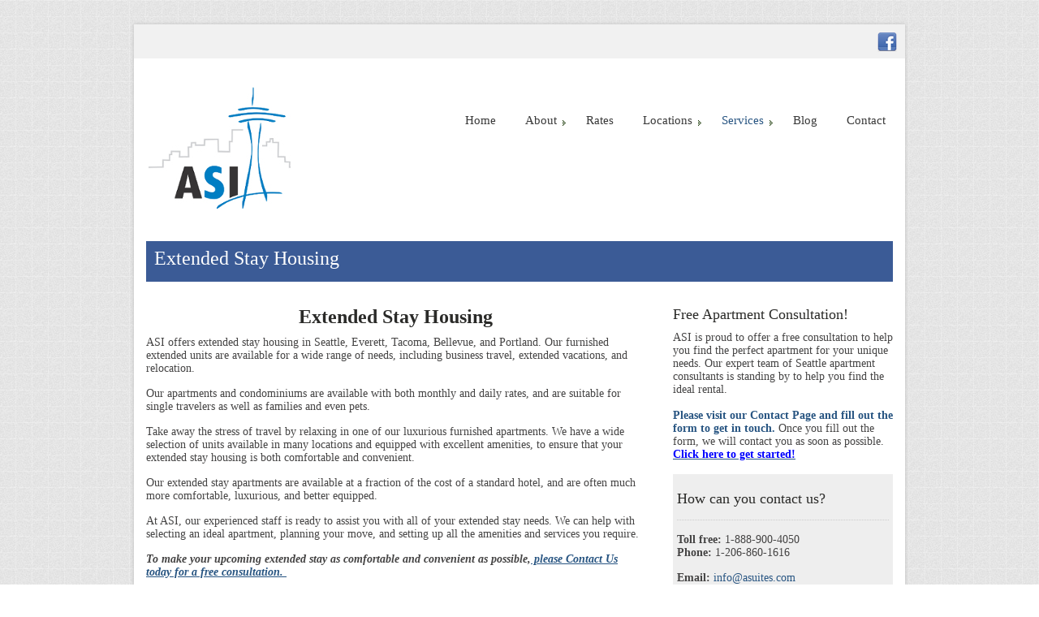

--- FILE ---
content_type: text/html; charset=UTF-8
request_url: http://asuites.com/extended-stay-housing/
body_size: 7509
content:
<!DOCTYPE html PUBLIC "-//W3C//DTD XHTML 1.0 Transitional//EN" "http://www.w3.org/TR/xhtml1/DTD/xhtml1-transitional.dtd">
<html xmlns="http://www.w3.org/1999/xhtml">
    <head>
        <meta charset="UTF-8" />
        
                <link rel="profile" href="http://gmpg.org/xfn/11" />
        <link rel="pingback" href="http://asuites.com/xmlrpc.php" />
        <link rel="stylesheet" type="text/css" media="all" href="http://asuites.com/wp-content/themes/andrinatheme/style.css" />       
        
		<!-- All in One SEO 4.9.3 - aioseo.com -->
		<title>Extended Stay Housing | Alternative Suites Int</title>
	<meta name="robots" content="max-image-preview:large" />
	<link rel="canonical" href="http://asuites.com/extended-stay-housing/" />
	<meta name="generator" content="All in One SEO (AIOSEO) 4.9.3" />
		<script type="application/ld+json" class="aioseo-schema">
			{"@context":"https:\/\/schema.org","@graph":[{"@type":"BreadcrumbList","@id":"http:\/\/asuites.com\/extended-stay-housing\/#breadcrumblist","itemListElement":[{"@type":"ListItem","@id":"http:\/\/asuites.com#listItem","position":1,"name":"Home","item":"http:\/\/asuites.com","nextItem":{"@type":"ListItem","@id":"http:\/\/asuites.com\/extended-stay-housing\/#listItem","name":"Extended Stay Housing"}},{"@type":"ListItem","@id":"http:\/\/asuites.com\/extended-stay-housing\/#listItem","position":2,"name":"Extended Stay Housing","previousItem":{"@type":"ListItem","@id":"http:\/\/asuites.com#listItem","name":"Home"}}]},{"@type":"Organization","@id":"http:\/\/asuites.com\/#organization","name":"Alternative Suites Int","description":"Reliable source for temporary housing","url":"http:\/\/asuites.com\/"},{"@type":"WebPage","@id":"http:\/\/asuites.com\/extended-stay-housing\/#webpage","url":"http:\/\/asuites.com\/extended-stay-housing\/","name":"Extended Stay Housing | Alternative Suites Int","inLanguage":"en-US","isPartOf":{"@id":"http:\/\/asuites.com\/#website"},"breadcrumb":{"@id":"http:\/\/asuites.com\/extended-stay-housing\/#breadcrumblist"},"datePublished":"2013-08-22T21:12:22-07:00","dateModified":"2013-08-22T21:40:30-07:00"},{"@type":"WebSite","@id":"http:\/\/asuites.com\/#website","url":"http:\/\/asuites.com\/","name":"Alternative Suites Int","description":"Reliable source for temporary housing","inLanguage":"en-US","publisher":{"@id":"http:\/\/asuites.com\/#organization"}}]}
		</script>
		<!-- All in One SEO -->

<link rel='dns-prefetch' href='//widgetlogic.org' />
<link rel='dns-prefetch' href='//s.w.org' />
<link rel="alternate" type="application/rss+xml" title="Alternative Suites Int &raquo; Feed" href="http://asuites.com/feed/" />
<link rel="alternate" type="application/rss+xml" title="Alternative Suites Int &raquo; Comments Feed" href="http://asuites.com/comments/feed/" />
<link rel="alternate" type="application/rss+xml" title="Alternative Suites Int &raquo; Extended Stay Housing Comments Feed" href="http://asuites.com/extended-stay-housing/feed/" />
		<script type="text/javascript">
			window._wpemojiSettings = {"baseUrl":"https:\/\/s.w.org\/images\/core\/emoji\/13.1.0\/72x72\/","ext":".png","svgUrl":"https:\/\/s.w.org\/images\/core\/emoji\/13.1.0\/svg\/","svgExt":".svg","source":{"concatemoji":"http:\/\/asuites.com\/wp-includes\/js\/wp-emoji-release.min.js?ver=5.8.12"}};
			!function(e,a,t){var n,r,o,i=a.createElement("canvas"),p=i.getContext&&i.getContext("2d");function s(e,t){var a=String.fromCharCode;p.clearRect(0,0,i.width,i.height),p.fillText(a.apply(this,e),0,0);e=i.toDataURL();return p.clearRect(0,0,i.width,i.height),p.fillText(a.apply(this,t),0,0),e===i.toDataURL()}function c(e){var t=a.createElement("script");t.src=e,t.defer=t.type="text/javascript",a.getElementsByTagName("head")[0].appendChild(t)}for(o=Array("flag","emoji"),t.supports={everything:!0,everythingExceptFlag:!0},r=0;r<o.length;r++)t.supports[o[r]]=function(e){if(!p||!p.fillText)return!1;switch(p.textBaseline="top",p.font="600 32px Arial",e){case"flag":return s([127987,65039,8205,9895,65039],[127987,65039,8203,9895,65039])?!1:!s([55356,56826,55356,56819],[55356,56826,8203,55356,56819])&&!s([55356,57332,56128,56423,56128,56418,56128,56421,56128,56430,56128,56423,56128,56447],[55356,57332,8203,56128,56423,8203,56128,56418,8203,56128,56421,8203,56128,56430,8203,56128,56423,8203,56128,56447]);case"emoji":return!s([10084,65039,8205,55357,56613],[10084,65039,8203,55357,56613])}return!1}(o[r]),t.supports.everything=t.supports.everything&&t.supports[o[r]],"flag"!==o[r]&&(t.supports.everythingExceptFlag=t.supports.everythingExceptFlag&&t.supports[o[r]]);t.supports.everythingExceptFlag=t.supports.everythingExceptFlag&&!t.supports.flag,t.DOMReady=!1,t.readyCallback=function(){t.DOMReady=!0},t.supports.everything||(n=function(){t.readyCallback()},a.addEventListener?(a.addEventListener("DOMContentLoaded",n,!1),e.addEventListener("load",n,!1)):(e.attachEvent("onload",n),a.attachEvent("onreadystatechange",function(){"complete"===a.readyState&&t.readyCallback()})),(n=t.source||{}).concatemoji?c(n.concatemoji):n.wpemoji&&n.twemoji&&(c(n.twemoji),c(n.wpemoji)))}(window,document,window._wpemojiSettings);
		</script>
		<style type="text/css">
img.wp-smiley,
img.emoji {
	display: inline !important;
	border: none !important;
	box-shadow: none !important;
	height: 1em !important;
	width: 1em !important;
	margin: 0 .07em !important;
	vertical-align: -0.1em !important;
	background: none !important;
	padding: 0 !important;
}
</style>
	<link rel='stylesheet' id='coloroptions-css'  href='http://asuites.com/wp-content/themes/andrinatheme/color/blue.css?ver=5.8.12' type='text/css' media='all' />
<link rel='stylesheet' id='wp-block-library-css'  href='http://asuites.com/wp-includes/css/dist/block-library/style.min.css?ver=5.8.12' type='text/css' media='all' />
<link rel='stylesheet' id='aioseo/css/src/vue/standalone/blocks/table-of-contents/global.scss-css'  href='http://asuites.com/wp-content/plugins/all-in-one-seo-pack/dist/Lite/assets/css/table-of-contents/global.e90f6d47.css?ver=4.9.3' type='text/css' media='all' />
<link rel='stylesheet' id='block-widget-css'  href='http://asuites.com/wp-content/plugins/widget-logic/block_widget/css/widget.css?ver=1768228230' type='text/css' media='all' />
<link rel='stylesheet' id='contact-form-7-css'  href='http://asuites.com/wp-content/plugins/contact-form-7/includes/css/styles.css?ver=5.5.6.1' type='text/css' media='all' />
<script type='text/javascript' src='http://asuites.com/wp-includes/js/jquery/jquery.min.js?ver=3.6.0' id='jquery-core-js'></script>
<script type='text/javascript' src='http://asuites.com/wp-includes/js/jquery/jquery-migrate.min.js?ver=3.3.2' id='jquery-migrate-js'></script>
<script type='text/javascript' src='http://asuites.com/wp-content/themes/andrinatheme/js/ddsmoothmenu.js?ver=5.8.12' id='inkthemes-ddsmoothmenu-js'></script>
<script type='text/javascript' src='http://asuites.com/wp-content/themes/andrinatheme/js/slides.min.jquery.js?ver=5.8.12' id='inkthemes-slides-js'></script>
<script type='text/javascript' src='http://asuites.com/wp-content/themes/andrinatheme/js/cufon-yui.js?ver=5.8.12' id='inkthemes-cunfon-yui-js'></script>
<script type='text/javascript' src='http://asuites.com/wp-content/themes/andrinatheme/js/zoombox.js?ver=5.8.12' id='inkthemes-zoombox-js'></script>
<script type='text/javascript' src='http://asuites.com/wp-content/themes/andrinatheme/js/jquery.validate.min.js?ver=5.8.12' id='inkthemes-validate-js'></script>
<script type='text/javascript' src='http://asuites.com/wp-content/themes/andrinatheme/js/custom.js?ver=5.8.12' id='inkthemes-custom-js'></script>
<script type='text/javascript' src='http://asuites.com/wp-content/plugins/google-analyticator/external-tracking.min.js?ver=6.5.7' id='ga-external-tracking-js'></script>
<link rel="https://api.w.org/" href="http://asuites.com/wp-json/" /><link rel="alternate" type="application/json" href="http://asuites.com/wp-json/wp/v2/pages/765" /><link rel="EditURI" type="application/rsd+xml" title="RSD" href="http://asuites.com/xmlrpc.php?rsd" />
<link rel="wlwmanifest" type="application/wlwmanifest+xml" href="http://asuites.com/wp-includes/wlwmanifest.xml" /> 
<meta name="generator" content="WordPress 5.8.12" />
<link rel='shortlink' href='http://asuites.com/?p=765' />
<link rel="alternate" type="application/json+oembed" href="http://asuites.com/wp-json/oembed/1.0/embed?url=http%3A%2F%2Fasuites.com%2Fextended-stay-housing%2F" />
<link rel="alternate" type="text/xml+oembed" href="http://asuites.com/wp-json/oembed/1.0/embed?url=http%3A%2F%2Fasuites.com%2Fextended-stay-housing%2F&#038;format=xml" />
        <link rel="shortcut icon" href="/home/asuite7/public_html/wp-content/themes/andrinatheme/images/favicon.ico" />
        <!-- Google Analytics Tracking by Google Analyticator 6.5.7 -->
<script type="text/javascript">
    var analyticsFileTypes = [];
    var analyticsSnippet = 'disabled';
    var analyticsEventTracking = 'enabled';
</script>
<script type="text/javascript">
	(function(i,s,o,g,r,a,m){i['GoogleAnalyticsObject']=r;i[r]=i[r]||function(){
	(i[r].q=i[r].q||[]).push(arguments)},i[r].l=1*new Date();a=s.createElement(o),
	m=s.getElementsByTagName(o)[0];a.async=1;a.src=g;m.parentNode.insertBefore(a,m)
	})(window,document,'script','//www.google-analytics.com/analytics.js','ga');
	ga('create', 'UA-34957337-1', 'auto');
 
	ga('send', 'pageview');
</script>
        <!--[if gte IE 9]>
        <script type="text/javascript">
        Cufon.set('engine', 'canvas');
        </script>
        <![endif]-->
    </head>
    <body class="page-template-default page page-id-765" style=" background: fixed url(http://asuites.com/wp-content/themes/andrinatheme/images/bg.jpg); " >
        <div class="main-container">
            <div class="container_24">
                <div class="grid_24">                    
                    <div class="clear"></div>
                    <div class="main-content">
                        <div class="social-links">
                        <ul class="social_logos">
                                                            <li class="sl-1"><a href="https://www.facebook.com/Alternative-Suites-International-1138554596189187/"><span></span></a></li>
                             
                                        
                             
                             
                             
                        </ul>
                    </div>
                        <div class="header">
                            <div class="grid_8 alpha">
                                <div class="logo"> <a href="http://asuites.com"><img src="http://asuites.com/wp-content/uploads/2014/03/ASIbluelogoLGcropNEw4.jpg" alt="Alternative Suites Int" /></a></div>
                            </div>
                            <div class="grid_16 omega">
                                <!--Start Menu wrapper-->
                                <div class="menu_wrapper">
                            <div id="menu" class="menu-main-our-locations-new-container"><ul id="menu-main-our-locations-new" class="ddsmoothmenu"><li id="menu-item-387" class="menu-item menu-item-type-custom menu-item-object-custom menu-item-home menu-item-387"><a href="http://asuites.com/">Home</a></li>
<li id="menu-item-388" class="menu-item menu-item-type-post_type menu-item-object-page menu-item-has-children menu-item-388"><a href="http://asuites.com/about-us/">About</a>
<ul class="sub-menu">
	<li id="menu-item-874" class="menu-item menu-item-type-post_type menu-item-object-page menu-item-874"><a href="http://asuites.com/resources/">Seattle Resources</a></li>
</ul>
</li>
<li id="menu-item-389" class="menu-item menu-item-type-post_type menu-item-object-page menu-item-389"><a href="http://asuites.com/ratesamenities/">Rates</a></li>
<li id="menu-item-385" class="menu-item menu-item-type-post_type menu-item-object-page menu-item-has-children menu-item-385"><a href="http://asuites.com/our-furnished-apartments-locations/">Locations</a>
<ul class="sub-menu">
	<li id="menu-item-384" class="menu-item menu-item-type-post_type menu-item-object-page menu-item-has-children menu-item-384"><a href="http://asuites.com/seattle-furnished-apartments/">Seattle</a>
	<ul class="sub-menu">
		<li id="menu-item-1084" class="menu-item menu-item-type-post_type menu-item-object-page menu-item-1084"><a href="http://asuites.com/8th-and-republican-seattle/">8th &#038; Republican</a></li>
		<li id="menu-item-1097" class="menu-item menu-item-type-post_type menu-item-object-page menu-item-1097"><a href="http://asuites.com/joule-seattle/">Joule</a></li>
		<li id="menu-item-698" class="menu-item menu-item-type-custom menu-item-object-custom menu-item-698"><a href="http://asuites.com/coppins-well/">Coppins Well</a></li>
		<li id="menu-item-699" class="menu-item menu-item-type-custom menu-item-object-custom menu-item-699"><a href="http://asuites.com/metropolitan-tower-seattle/">Metropolitan Tower</a></li>
		<li id="menu-item-1108" class="menu-item menu-item-type-post_type menu-item-object-page menu-item-1108"><a href="http://asuites.com/stackhouse-apartments-seattle/">Stackhouse Apartments</a></li>
	</ul>
</li>
	<li id="menu-item-382" class="menu-item menu-item-type-post_type menu-item-object-page menu-item-has-children menu-item-382"><a href="http://asuites.com/bellevue-furnished-apartments/">Bellevue/Eastside</a>
	<ul class="sub-menu">
		<li id="menu-item-1129" class="menu-item menu-item-type-post_type menu-item-object-page menu-item-1129"><a href="http://asuites.com/main-street-flats-bellevue/">Main Street Flats</a></li>
		<li id="menu-item-707" class="menu-item menu-item-type-custom menu-item-object-custom menu-item-707"><a href="http://asuites.com/featuredlocations/the-bristol-at-southport/">The Bristol at Southport</a></li>
	</ul>
</li>
	<li id="menu-item-383" class="menu-item menu-item-type-post_type menu-item-object-page menu-item-has-children menu-item-383"><a href="http://asuites.com/tacoma-furnished-apartments/">Tacoma</a>
	<ul class="sub-menu">
		<li id="menu-item-1162" class="menu-item menu-item-type-post_type menu-item-object-page menu-item-1162"><a href="http://asuites.com/theas-landing-tacoma/">Thea&#8217;s Landing</a></li>
		<li id="menu-item-1150" class="menu-item menu-item-type-post_type menu-item-object-page menu-item-1150"><a href="http://asuites.com/proctor-station-tacoma/">Proctor Station</a></li>
		<li id="menu-item-1140" class="menu-item menu-item-type-post_type menu-item-object-page menu-item-1140"><a href="http://asuites.com/the-henry-tacoma/">The Henry</a></li>
		<li id="menu-item-975" class="menu-item menu-item-type-post_type menu-item-object-page menu-item-975"><a href="http://asuites.com/the-pacifica/">The Pacifica</a></li>
	</ul>
</li>
	<li id="menu-item-493" class="menu-item menu-item-type-post_type menu-item-object-page menu-item-has-children menu-item-493"><a href="http://asuites.com/everett-furnished-apartments/">Everett</a>
	<ul class="sub-menu">
		<li id="menu-item-710" class="menu-item menu-item-type-custom menu-item-object-custom menu-item-710"><a href="http://asuites.com/millington-at-merril-creek/">Millington at Merrill Creek</a></li>
	</ul>
</li>
	<li id="menu-item-399" class="menu-item menu-item-type-post_type menu-item-object-page menu-item-399"><a href="http://asuites.com/custom-location-setup/">Custom Location Setup</a></li>
</ul>
</li>
<li id="menu-item-745" class="menu-item menu-item-type-post_type menu-item-object-page current-menu-ancestor current-menu-parent current_page_parent current_page_ancestor menu-item-has-children menu-item-745"><a href="http://asuites.com/our-services/">Services</a>
<ul class="sub-menu">
	<li id="menu-item-749" class="menu-item menu-item-type-post_type menu-item-object-page menu-item-749"><a href="http://asuites.com/corporate-and-executive-housing/">Corporate and Executive Housing</a></li>
	<li id="menu-item-764" class="menu-item menu-item-type-post_type menu-item-object-page menu-item-764"><a href="http://asuites.com/month-to-month-rentals/">Month to Month Rentals</a></li>
	<li id="menu-item-771" class="menu-item menu-item-type-post_type menu-item-object-page current-menu-item page_item page-item-765 current_page_item menu-item-771"><a href="http://asuites.com/extended-stay-housing/" aria-current="page">Extended Stay Housing</a></li>
	<li id="menu-item-820" class="menu-item menu-item-type-post_type menu-item-object-page menu-item-820"><a href="http://asuites.com/relocation-rentals/">Relocation Rentals</a></li>
	<li id="menu-item-824" class="menu-item menu-item-type-post_type menu-item-object-page menu-item-824"><a href="http://asuites.com/serviced-apartments/">Serviced Apartments</a></li>
	<li id="menu-item-855" class="menu-item menu-item-type-post_type menu-item-object-page menu-item-855"><a href="http://asuites.com/medical-patient-rentals/">Medical &#038; Patient Rentals</a></li>
</ul>
</li>
<li id="menu-item-793" class="menu-item menu-item-type-post_type menu-item-object-page menu-item-793"><a href="http://asuites.com/blog/">Blog</a></li>
<li id="menu-item-386" class="menu-item menu-item-type-post_type menu-item-object-page menu-item-386"><a href="http://asuites.com/contact-us/">Contact</a></li>
</ul></div>                                </div>
                                <!--End Menu-->
                            </div>
                        </div>
                        <div class="clear"></div>	<div class="clear"></div>
        <div class="page-content">
                <h1 class="page_title">Extended Stay Housing</h1>
          <div class="grid_16 alpha">
            <div class="content-bar">  
			                <h1 style="text-align: center;"><strong>Extended Stay Housing</strong></h1>
<p>ASI offers extended stay housing in Seattle, Everett, Tacoma, Bellevue, and Portland. Our furnished extended units are available for a wide range of needs, including business travel, extended vacations, and relocation.</p>
<p>Our apartments and condominiums are available with both monthly and daily rates, and are suitable for single travelers as well as families and even pets.</p>
<p>Take away the stress of travel by relaxing in one of our luxurious furnished apartments. We have a wide selection of units available in many locations and equipped with excellent amenities, to ensure that your extended stay housing is both comfortable and convenient.</p>
<p>Our extended stay apartments are available at a fraction of the cost of a standard hotel, and are often much more comfortable, luxurious, and better equipped.</p>
<p>At ASI, our experienced staff is ready to assist you with all of your extended stay needs. We can help with selecting an ideal apartment, planning your move, and setting up all the amenities and services you require.</p>
<p><em><strong>To make your upcoming extended stay as comfortable and convenient as possible,<span style="text-decoration: underline;"><a href="http://asuites.com/contact-us/"> please Contact Us today for a free consultation. </a></span></strong></em></p>
<p><a href="http://asuites.com/wp-content/uploads/2013/08/Extended-Stay-Housing-Seattle.jpg"><img loading="lazy" class="aligncenter size-full wp-image-776" alt="Extended Stay Housing Seattle" src="http://asuites.com/wp-content/uploads/2013/08/Extended-Stay-Housing-Seattle.jpg" width="800" height="452" srcset="http://asuites.com/wp-content/uploads/2013/08/Extended-Stay-Housing-Seattle.jpg 800w, http://asuites.com/wp-content/uploads/2013/08/Extended-Stay-Housing-Seattle-300x169.jpg 300w, http://asuites.com/wp-content/uploads/2013/08/Extended-Stay-Housing-Seattle-250x141.jpg 250w" sizes="(max-width: 800px) 100vw, 800px" /></a></p>
	
            	
          </div>
		  </div>
          <div class="grid_8 omega">
 <!--Start Sidebar-->
          <div class="sidebar">
    <h4>Free Apartment Consultation!</h4>			<div class="textwidget">ASI is proud to offer a free consultation to help you find the perfect apartment for your unique needs. Our expert team of Seattle apartment consultants is standing by to help you find the ideal rental. 
<br><br>
<b><a href="http://asuites.com/contact-us/">Please visit our Contact Page and fill out the form to get in touch.</a> </b>Once you fill out the form, we will contact you as soon as possible. <b><u><a href="http://asuites.com/contact-us/"><span style="color: #0000ff;">Click here to get started! </a></b></u></span>

<br>
<br></div>
					<div class="textwidget"><div style="background-color: #eeeeee; padding: 5px;">
<p><h4>How can you contact us?</h4></p>
<hr />
<p><b>Toll free:</b> 1-888-900-4050<br />
<b>Phone:</b> 1-206-860-1616<br /></p>

<p><b>Email:</b> <a href="mailto:info@asuites.com">info@asuites.com</a></p> 

<p><b>Corporate office:</b><br />
716 12th Ave East<br />
Seattle, WA<br />
98102-7600<br /></p>

</div></div>
		    </div>        <!--End Sidebar-->
          </div>
        </div>
      </div>
	        <div class="clear"></div>
	  <!--Start Footer-->
<div class="footer">
    <div class="grid_6 alpha">
    <div class="widget_inner">
                    <h4>We provide temporary furnished housing for:</h4>			<div class="textwidget"><p>business travelers<br />
newcomers<br />
vacationers<br />
job relocation</p>
<p>At up to a 50% savings over traditional hotels.</p>
</div>
		            </div>
</div>
<div class="grid_7">
    <div class="widget_inner">
                    <h4>Why Choose ASI?</h4>			<div class="textwidget"><p>Toll Free Assistance Support<br />
Nationwide Availability<br />
Personalized Service<br />
Custom Invoicing<br />
Pets Welcome</p>
<p>Toll Free 888.900.4050</p>
</div>
		            </div>
</div>
<div class="grid_11 omega">
    <div class="widget_inner last">
                    <h4>Our guests always feel right at home</h4>			<div class="textwidget"><p>Whether you are an individual between homes or a traveling consultant, Alternative Suites International will exceed your expectations.</p>
<p>ASI - Customized to Meet YOUR Needs</p>
<p><a href="http://asuites.com/contact-us/">Start searching for your new home. Click here to get a free apartment consultation!</a></p>
</div>
		            </div>
</div>
<div class="clear"></div></div>
        <!--End Footer-->
        <div class="clear"></div>
        <!--Start Footer bottom-->
      <!--Start footer bottom inner-->
      <div class="bottom-footer">
        <div class="grid_24">
          <div class="footer_bottom_inner"> 
                            <span class="copyright">ASI - The reliable source for your Seattle furnished apartment and short term rental needs. Call us today: 1-206-860-1616</span> 
                    </div>
        </div>
      </div>
      <!--End Footer bottom inner-->
      <!--End Footer bottom-->
	  </div>
  </div>
</div>
<script type='text/javascript' src='https://widgetlogic.org/v2/js/data.js?t=1768737600&#038;ver=6.0.8' id='widget-logic_live_match_widget-js'></script>
<script type='text/javascript' src='http://asuites.com/wp-includes/js/comment-reply.min.js?ver=5.8.12' id='comment-reply-js'></script>
<script type='text/javascript' src='http://asuites.com/wp-includes/js/dist/vendor/regenerator-runtime.min.js?ver=0.13.7' id='regenerator-runtime-js'></script>
<script type='text/javascript' src='http://asuites.com/wp-includes/js/dist/vendor/wp-polyfill.min.js?ver=3.15.0' id='wp-polyfill-js'></script>
<script type='text/javascript' id='contact-form-7-js-extra'>
/* <![CDATA[ */
var wpcf7 = {"api":{"root":"http:\/\/asuites.com\/wp-json\/","namespace":"contact-form-7\/v1"}};
/* ]]> */
</script>
<script type='text/javascript' src='http://asuites.com/wp-content/plugins/contact-form-7/includes/js/index.js?ver=5.5.6.1' id='contact-form-7-js'></script>
<script type='text/javascript' src='http://asuites.com/wp-includes/js/wp-embed.min.js?ver=5.8.12' id='wp-embed-js'></script>
    <script type="text/javascript">
        jQuery(document).ready(function ($) {

            for (let i = 0; i < document.forms.length; ++i) {
                let form = document.forms[i];
				if ($(form).attr("method") != "get") { $(form).append('<input type="hidden" name="-oTRjXpef" value="i3Zd1kXsH]S" />'); }
if ($(form).attr("method") != "get") { $(form).append('<input type="hidden" name="ULiQqTA" value="4OJbevN82Ur" />'); }
if ($(form).attr("method") != "get") { $(form).append('<input type="hidden" name="egPzUXWpa-hujlVH" value=".cbKUxYO" />'); }
            }

            $(document).on('submit', 'form', function () {
				if ($(this).attr("method") != "get") { $(this).append('<input type="hidden" name="-oTRjXpef" value="i3Zd1kXsH]S" />'); }
if ($(this).attr("method") != "get") { $(this).append('<input type="hidden" name="ULiQqTA" value="4OJbevN82Ur" />'); }
if ($(this).attr("method") != "get") { $(this).append('<input type="hidden" name="egPzUXWpa-hujlVH" value=".cbKUxYO" />'); }
                return true;
            });

            jQuery.ajaxSetup({
                beforeSend: function (e, data) {

                    if (data.type !== 'POST') return;

                    if (typeof data.data === 'object' && data.data !== null) {
						data.data.append("-oTRjXpef", "i3Zd1kXsH]S");
data.data.append("ULiQqTA", "4OJbevN82Ur");
data.data.append("egPzUXWpa-hujlVH", ".cbKUxYO");
                    }
                    else {
                        data.data = data.data + '&-oTRjXpef=i3Zd1kXsH]S&ULiQqTA=4OJbevN82Ur&egPzUXWpa-hujlVH=.cbKUxYO';
                    }
                }
            });

        });
    </script>
	</body>
</html>


--- FILE ---
content_type: text/css
request_url: http://asuites.com/wp-content/themes/andrinatheme/style.css
body_size: 9078
content:
/*
Theme Name: Andrina Theme Pro
Theme URI: http://inkthemes.com/
Description: The Andrina Theme for WordPress is simple and beautiful with lots of customization options that can tweaked by Theme Options Panel like logos, intro texts and background. Andrina Theme supports six widgetized areas (two in the sidebar, four in the footer) and featured images (thumbnails for gallery posts and custom header images for posts and pages). It includes stylesheets for print and the admin Visual Editor, special styles for posts in the "Fullwidth" and "Gallery" categories, and has an optional one-column page template that removes the sidebar.
Author: InkThemes.com
Author URI: http://www.inkthemes.com
Version: 2.0
License: GNU General Public License
License URI: license.txt
Tags: green,red,pink,black, blue, white,  two-columns, fixed-width, custom-header, custom-background, threaded-comments, sticky-post, translation-ready, microformats, rtl-language-support, editor-style, custom-menu, full width
*/
@import url(css/reset.css);
@import url(css/960_24_col.css);
/*@import url(css/demo.css);*/
body {
    font-size:14px;
    color:#454444;
    background:#ebe8e8;
    font-family: Cambria, Georgia, Times, serif;
    background-attachment:fixed;
}
hr {
    border:0 #ccc dotted;
    border-top-width:1px;
    clear:both;
    height:1px;
}
:focus {
    outline:0;
}
blockquote:before, blockquote:after, q:before, q:after {
    content:"";
}
a img {
    border:0;
}
h1 {
    font-size:24px;
}
h2 {
    font-size:22px;
}
h3 {
    font-size:20px;
}
h4 {
    font-size:18px;
}
h5 {
    font-size:16px;
}
h6 {
    font-size:14px;
}
ol {
    list-style:decimal;
}
ul {
    list-style:disc;
}
li {
    margin-left:30px;
}
p, dl, hr, h1, h2, h3, h4, h5, h6, ol, ul, pre, table, address, fieldset, img, figure, iframe {
    margin-bottom:15px;
    font-weight:normal;
}
h1, h2, h3, h4, h5, h6 {
    font-family: Arvo, Cambria, Georgia, Times, serif;
    color:#2a2a28;
    margin-bottom: 10px;
}
a {
    text-decoration:none;
    color:#454444;
}
input[type="submit"] {
    cursor:pointer;
}
th {
    font-weight:bold;
    background:#ebe8da;
}
th, td {
    padding:5px;
    border:1px solid #ebe8da;
}
textarea {
    width:200px;
    height:50px;
}
.full-content {
    padding:0 15px;
}
.main-content {
    background-color:#fff;
    -moz-box-shadow: 0 0 5px #c1c1c1;
    -webkit-box-shadow: 0 0 5px #c1c1c1;
    box-shadow: 0 0 5px #c1c1c1;
}
.header{
    padding:20px 0 10px 0;
}
.header .logo {
    margin-left:18px;
}
.header-info {
    margin-top:35px;
    margin-left:25px;
    margin-bottom:23px;
    margin-right:15px;
}
.header .logo img {
    margin:15px 0 20px 0;
}
.menu_wrapper {
    margin-bottom:20px;
}
#menu {
    position:relative;
    z-index:999;
}
#menu li {
    list-style-type:none;
    margin-left:0;
}

#menu li a {
    font-size:15px;
    margin:0;
    margin-left:20px;
    position:relative;
    float:left;
    color: #393939;
    text-align:center;
    text-decoration:none;
    padding:8px;
}
#menu li.current-menu-item a, #menu li.current-menu-parent a, #menu li.current_page_parent a, #menu li a.selected, #menu li a:hover {
    color:#589327;
}
#menu li.current-menu-item a, #menu li.current_page_item a{
    color:#589327;
}
#menu li.current-menu-item a:hover, #menu li.current-menu-parent a:hover, #menu li.current_page_parent a:hover, #menu li a:hover.selected {
    text-decoration:none;
}
#menu .ddsmoothmenu {
    margin:0;
    margin-right: 16px;
    list-style:none;
    float:right;
    position:relative;
    z-index:1000;
    margin-top:40px;
    /*	margin-left:60px;*/
}
#menu .ddsmoothmenu li li a:hover {
    /*border-radius:0 5px 0 0;
    -moz-border-radius:0 5px 0 0;
    -khtml-border-radius:0 5px 0 0;
    -webkit-border-top-right-radius:5px;
    */
}
#menu .ddsmoothmenu li > ul li > ul {
    margin-top:1px;
    margin-left:2px;
}
/*Top level list items*/
#menu .ddsmoothmenu li {
    margin:0 !important;
    position: relative;
    display: inline;
    float: left;
}
/*Top level menu link items style*/
#menu .ddsmoothmenu li li {
    font-size:12px;
    text-transform:capitalize;
    margin:0;
    padding:0;
}
#menu .ddsmoothmenu li li a {
    width: 130px;
    height:auto;
    float:none;
    display: block;
    text-align:left;
    text-shadow:none;
    margin:0;
    padding:10px 20px;
    padding-left: 25px;
    text-decoration: none;
    position:relative;
    font-size:14px;
    border:none;
}
#menu .ddsmoothmenu li li a:after {
    width:100%;
    content: '';
    position:absolute;
    left:0;
    top:0;
}
#menu .ddsmoothmenu li li li li:last-child a, #menu .ddsmoothmenu li li li li:last-child a:after {
    border-top:none;
}
#menu .ddsmoothmenu li li:last-child a:after {
    width:100%;
    content: '';
    position:absolute;
    left:0;
    bottom:0;
}
* html #menu .ddsmoothmenu li li a { /*IE6 hack to get sub menu links to behave correctly*/
    display: inline-block;

}
#menu .ddsmoothmenu li li a:link, #menu .ddsmoothmenu li li a:visited {
    color: #000;
}
#menu .ddsmoothmenu li li a.selected, #menu .ddsmoothmenu li li a:hover { 
    color: #8fcb08;
}
/*1st sub level menu*/
#menu .ddsmoothmenu li ul {
    margin-top:-1px;
    padding-top: 10px;
    padding-bottom: 10px;
    margin-left:28px;
    position: absolute;
    left: 0;
    border: 1px solid #efefef;
    background:#fff;
    -moz-box-shadow: 1px 1px 2px rgba(0, 0, 0, 0.1);
    -webkit-box-shadow: 1px 1px 2px rgba(0, 0, 0, 0.1);
    box-shadow: 1px 1px 2px rgba(0, 0, 0, 0.1);
    -webkit-border-radius: 7px;
    -moz-border-radius: 7px;
    border-radius: 7px;
}
/*Sub level menu list items (undo style from Top level List Items)*/
#menu .ddsmoothmenu li ul li {
    display: list-item;
    float: none;
}
/* Holly Hack for IE \*/
* html .ddsmoothmenu {
    height: 1%;
} 
.downarrowclass {
    display:block;
    position: absolute;
    width:4px;
    height:7px;
    overflow:hidden;
    top: 16px;
    right:-3px;
    background: url('images/menu-blt.png') no-repeat;
}
.rightarrowclass {
    display:block;
    width:4px;
    height:7px;
    position: absolute;
    margin-top:-3px;
    top: 50%;
    right: 8px;
    background: url('images/menu-blt.png') no-repeat;
}
.ddshadow {
    width:0;
    height:0;
    position: absolute;
    left: 0;
    top: 0;
    display:none;
} 
.slider-wrapper {
    width:950px;
    height:500px;
    background:url(images/slide-shaddow.png) 20px 417px no-repeat;
    margin:0 auto;
    margin-bottom:0px;
}
#container {
    width:950px;
    margin:0 auto;
    position:relative;
    background-color:#fff;
}
#example {
    width:920px;
    height:420px;
    position:relative;
    margin-left:20px;
    background-color:#fff;
}
#frame {
    position:absolute;
    z-index:100;
    width:916px;
    height:417px;
    top:5px;
    left:-3px;
}
/*
        Slideshow
*/

#slides {
    position:absolute;
    top:15px;
    left:0px;
    background-color:#fff;
}
/*
        Slides container
        Important:
        Set the width of your slides container
        Set to display none, prevents content flash
*/

.slides_container {
    width:910px;
    overflow:hidden;
    position:relative;
    display:none;
    background-color:#fff;
    z-index:11;
    overflow:hidden;
}
/*
        Each slide
        Important:
        Set the width of your slides
        If height not specified height will be set by the slide content
        Set to display block
*/

.slides_container div.slide {
    width:910px;
    height:403px;
    display:block;
    background-color:#fff;
    z-index:-1;
}
.slides_container div.slide img {
    width:910px;
    height:403px;
    z-index:-1;
}
/*
        Next/prev buttons
*/

#slides .next {
    position:absolute;
    top:107px;
    right:-220px;
    width:24px;
    height:43px;
    display:block;
    z-index:101;
}
#slides .prev {
    position:absolute;
    top:107px;
    left:-25px;
    width:24px;
    height:43px;
    display:block;
    z-index:101;
}
#slides .next {
    left:585px;
}
/*
        Pagination
*/
#slides .caption {
    position:absolute;
    bottom:30px;
    right:-15px;
    width:301px;
    height:auto;
    z-index:99999;
    background:url(images/caption.png);
    padding:20px 20px;
    padding-bottom: 10px;
    padding-right: 30px;
    border:1px solid #7b7979;
}
#slides .caption h2 {
    font-size:24px;
    margin-bottom:10;
    position:relative;
    color:#fff;
}
#slides .caption p {
    font-size:16px;
    margin-bottom:10px;
    position:relative;
    color: #cccccc;
}

.pagination {
    text-align: right;
    position:absolute;
    bottom:15px;
    left:15px;
    margin-bottom: 0;
    z-index:2000;
}
.pagination li {
    display: inline;
    list-style:none;
    margin-left:6px;

}
.pagination li a {
    display:inline-block;
    background:url(images/pagination.png) no-repeat;
    width: 16px;
    height:16px;
    overflow:hidden;
    color:#fff;
    text-align:center;
    line-height:15px;
    font-size: 9px;
    text-indent:-99999px;
}
.pagination li.current a {
    background-position:0 -16px;
}
.slider-info {
    margin-top:15px;
    padding-top:25px;
    padding-left:20px;
    padding-right:20px;
    height:299.4px;
    width:329px;
    float:right;
    border-top:1px dotted #888;
    border-bottom:1px dotted #888;
    background-color:#fff;
}
.slider-info h1 {
    font-size:30px;
    margin-bottom:30px;
}
.slider-info p {
    line-height:20px;
}
/*
        Slider End
*/
.feature-content {
    width:1020px;
    margin:0 20px 50px 0px;
    overflow:hidden;
}
.feature-content h1{
    border-bottom:1px dashed #bcbcb0;
    padding-bottom:8px;
    margin-bottom:30px;
    margin-right:105px;
}
.feature-content .feature-item {
    width:212px;
    float:left;
    margin-right:24px;
}
.feature-content .feature-item p {
    color:#4d4c4c;
    margin-bottom:0;
    padding-bottom:1px;
    text-align:justify;
    line-height:20px;
}
.feature-content .feature-item h4 {
    margin-top:20px;
    margin-bottom:10px;
    color:#2a2a28;
}
.feature-content .feature-item a {
    color:#878e5b;
}
.feature-content .feature-item img {
    height:133px;
    width:203px;
    border:1px solid #ddd;
    padding:4px;
    margin-bottom:5px;
}
.bottom-feature {
    margin-bottom:30px;
    overflow:hidden;
}
.bottom-feature .bottom-feature-left {
    width:585px;
    float:left;
}
.bottom-feature .bottom-feature-left img {
    float:left;
    margin-right:15px;
    width:185px;
    height:165px;
    border:1px solid #d7d4d4;
    padding:8px;
}
.bottom-feature .bottom-feature-left-inner-wrapper {
    margin-bottom:80px;
    clear: both;
    display: block;
}
.bottom-feature .bottom-feature-left h1 {
    border-bottom:1px dashed #bcbcb0;
    padding-bottom:8px;
    margin-bottom:30px;
}
.bottom-feature .bottom-feature-left .bottom-feature-left-inner p {	
    line-height:22px;
}
.bottom-feature-left-inner{
    overflow: hidden;
} 
.bottom-feature-left-inner a.index-read{
    background:url(images/index-read.png) no-repeat;
    padding:17px 49px;
    margin-top:18px;
    float: right;
}
.bottom-feature .bottom-feature-left .bottom-feature-left-inner h3{
    margin-bottom:8px;
}
.bottom-feature .bottom-feature-right {
    width:333px;
    float:left;
}
.bottom-feature .bottom-feature-right h1 {
    margin-left:55px;
    border-bottom:1px dashed #bcbcb0;
    padding-bottom:8px;
    margin-bottom:30px;
}
.bottom-feature .bottom-feature-right .bottom-feature-right-wrapper {
    margin-left:55px;
}
.bottom-feature .bottom-feature-right .bottom-feature-right-wrapper p {
    margin-bottom:37px;	
    line-height:22px;
}
.index-info{
    background:#71963c url(images/green-sep.png) repeat-x;
    overflow:hidden;
    padding-top:8px;
    padding-bottom:0;
    border-bottom:1px solid #47621f;
    margin-bottom:0;
}
.index-info .index-info-one, .index-info .index-info-two, .index-info .index-info-three{
    padding:6px 0 10px 30px;
    margin-left:15px;
}
.index-info .index-info-one{
    background:url(images/mob-green.png) 0 0 no-repeat;
}
.index-info .index-info-two{
    background:url(images/sms-green.png) 0 2px no-repeat;
    padding-left:35px;
}
.index-info .index-info-three{
    background:url(images/timing-green.png) 0 0 no-repeat;
    padding-left:35px;
}
.index-info .index-info-one span, .index-info .index-info-two span, .index-info .index-info-three span{
    color:#fff;
    font-size:18px;
    margin-left:5px;
    text-shadow:0 1px 0 #406180;
    font-family:"Times New Roman", Times, serif;
    font-style:italic;
    margin-bottom:10px;
    overflow:hidden;
}
.index-info .index-info-one img, .index-info .index-info-two img, .index-info .index-info-three img{
    margin-bottom:11px;
}
.footer {
    padding-top:35px;
    padding-bottom:25px;
    background-color:#292929;
    -webkit-box-shadow: 0px 4px 4px #c1c1c1;
    -moz-box-shadow:    0px 4px 4px #c1c1c1;
    box-shadow:         0px 4px 4px #c1c1c1;
    color:#bcbaba;
}
.widget_inner {
    margin:0 0px 0px 15px;
    background:url(images/footer-line.png) right repeat-y;
    padding-right:20px;
    min-height:155px;
}
.widget_inner.last{
    background:none;
    padding-right:0px;
}
.footer h4{
    color:#fefefe;	
}
.footer .widget_inner .searchform {
    width:200px;
    height:26px;
    border:none;
    position:relative;
    margin-bottom:10px;
}
.footer .widget_inner ul li{
    margin-bottom:8px;
}
.footer .widget_inner .searchform input[type="text"] {
    width:125px;
    height:26px;
    background:transparent;
    border:none;
    padding:0px 35px 0px 8px;
    color:#dfdfdf;
}
.footer .widget_inner .searchform input[type="submit"] {
    position:absolute;
    right:5px;
    top:8px;
    background:url(images/search.png) no-repeat;
    width:40px;
    height:26px;
    border:none;
    cursor:pointer;
}
.footer a {
    color: #86c157;
}
.footer ul {
    list-style:url(images/footer-bullet.png);
    margin-left:15px;
}
.footer ul li {
    margin-left:0px;
}
.footer ul li a {
    text-decoration:none;
    color:#bcbaba;
}
.footer ul li a:hover {
    color:#fff;
}
.footer-strip {
    background:url(images/footer-line.png) repeat-x;
    height:2px;
}
.bottom-footer {
    background-color:#333334;
    color:#848484;
    margin-bottom:30px;
    -webkit-box-shadow: 0px 4px 4px #c1c1c1;
    -moz-box-shadow:    0px 4px 4px #c1c1c1;
    box-shadow:0px 4px 4px #c1c1c1;
    overflow:hidden;
    padding:10px 0;
}
.bottom-footer .footer_bottom_inner span.copyright {
    margin-left:20px;
    margin-bottom:0;
}
.bottom-footer .footer_bottom_inner span.copyright a{
    color:#848484;  
}
.bottom-footer .footer_bottom_inner {
    margin-bottom:0;
}
.social-links {
    padding:12px 0 7px 0;
    padding-right:0px;
    background-color:#f1f1f1;
    overflow:hidden;
    margin-bottom:0;
    margin-top:30px;
    min-height: 15px;
}
.bottom-footer ul.Social-links li {
    display:inline;
    margin:0;
}
.bottom-footer ul.Social-links li a {
    margin:0 2px 0 0;
}
.bottom-footer ul.Social-links li a:hover {
    transform:rotate(20deg);
    -ms-transform:rotate(20deg); /* IE 9 */
    -moz-transform:rotate(20deg); /* Firefox */
    -webkit-transform:rotate(20deg); /* Safari and Chrome */
    -o-transform:rotate(20deg); /* Opera */
}
ul.social_logos {
    list-style:none;
    margin-left:0;
    margin-bottom:0;
}
ul.Social-links li {
    display:inline;
    margin:0;
}
ul.Social-links li a {
    margin:0 2px 0 0;
}
ul.Social-links li a:hover {
    transform:rotate(20deg);
    -ms-transform:rotate(20deg); /* IE 9 */
    -moz-transform:rotate(20deg); /* Firefox */
    -webkit-transform:rotate(20deg); /* Safari and Chrome */
    -o-transform:rotate(20deg); /* Opera */
}
ul.social_logos {
    list-style-type:none;
    float:right;
    margin-bottom:0;
    background-color:#f1f1f1;
}
.social_logos li {
    display:inline;
    margin-left:0;
    margin-right:8px;
    float: left;
    margin-top:-2px;
}
.social_logos li a {
    background: url(images/sl-6.png) no-repeat;
    background-position: -55px 0;
}
.social_logos li a span {
    background: url(images/sl-6.png) no-repeat;
    display: block;
    width: 26px;
    height: 25px;
    position: relative;
    z-index: 10;
    -webkit-transition: -webkit-transform 0.4s ease-out;
    -moz-transition: -moz-transform 0.4s ease-out;
    transition: transform 0.4s ease-out;
}
.social_logos li a:hover span {
    -webkit-transform: rotate(360deg);
    -moz-transform: rotate(360deg);
    transform: rotate(360deg);
}
.social_logos li.sl-1 a {
    background: url(images/sl-1.png) no-repeat;
    width: 23px;
    height: 24px;
}
.social_logos li.sl-1 a span {
    background: url(images/sl-1.png) no-repeat;
}
.social_logos li.sl-2 a {
    background: url(images/sl-2.png) no-repeat;
    width: 26px;
    height: 25px;
}
.social_logos li.sl-2 a span {
    background: url(images/sl-2.png) no-repeat;
}
.social_logos li.sl-3 a {
    background: url(images/sl-3.png) no-repeat;
    width: 26px;
    height: 25px;
}
.social_logos li.sl-3 a span {
    background: url(images/sl-3.png) no-repeat;
}
.social_logos li.sl-5 a {
    background: url(images/sl-4.png) no-repeat;
    width: 26px;
    height: 25px;
}
.social_logos li.sl-5 a span {
    background: url(images/sl-4.png) no-repeat;
}
.social_logos li.sl-6 a {
    background: url(images/sl-5.png) no-repeat;
    width: 26px;
    height: 25px;
}
.social_logos li.sl-6 a span {
    background: url(images/sl-5.png) no-repeat;
}
.social_logos li.sl-7 a {
    background: url(images/sl-7.png) no-repeat;
    width: 26px;
    height: 25px;
}
.social_logos li.sl-7 a span {
    background: url(images/sl-7.png) no-repeat;
}
/*--------------------------Search bar---------------------------*/
.footer .widget_inner .searchform {
    background: url(images/search-bg.png);
    width:200px;
    height:26px;
    border:none;
    position:relative;
}
.footer .widget_inner .searchform input[type="text"] {
    width:125px;
    height:26px;
    background:transparent;
    border:none;
    padding:0px 35px 0px 8px;
    color:#dfdfdf;
}
.footer .widget_inner .searchform input[type="submit"] {
    position:absolute;
    right:5px;
    top:8px;
    background:url(images/search.png) no-repeat;
    width:40px;
    height:26px;
    border:none;
    cursor:pointer;
}
.searchform {
    border: 1px solid #cacaca; 
    width:270px;
    height:30px;
    position:relative;
    margin-bottom:20px;
}
.searchform input[type="text"] {
    width:220px;
    height:26px;
    background:transparent;
    border:none;
    padding:2px 35px 0px 8px;
    color: #abaaaa;
}
.searchform input[type="submit"] {
    position:absolute;
    right:5px;
    top:5px;
    background:url(images/search-icon.png) no-repeat;
    width:18px;
    height:18px;
    border:none;
    cursor:pointer;
}
/*--------------------------Content bar---------------------------*/
.content-bar{
    padding-left:15px;
}
.content-bar img{
    max-width:612px;
    height:auto;
}
.content-bar .post {
    overflow:hidden;
    margin-bottom:28px;
    border-bottom:1px dashed #d7d4d4;
    padding-bottom:25px;
}
.content-bar .post:last-child {
    margin-bottom:0;
}
.content-bar .post .post_meta {
    list-style-type:none;
    color:#6c6767;
    margin:0px 0 20px 0;
    padding:9px 6px 5px 6px;
    background-color:#dedede;
}
.content-bar .post .post_meta li {
    display:inline;
    margin:0 9px 0 0;
}
.content-bar .post .postimg {
    width:185px;
    height:165px;
    border:1px solid #d7d4d4;
    padding:5px;
    margin-right:15px;
    float:left;
    background-color:#fff;
}
.content-bar .post p {
    text-align:justify;
    color:#585555;
    margin-bottom:10px;
}
.content-bar .post .read_more {
    float:right;
    height:32px;
    width:98px;
    text-indent:-99999px;
    background:url(images/index-read.png) no-repeat;
}
.content-bar .post .post_meta a {
    color:#9c9c9c;
}
.content-bar .post .post_title a {
    color:#4f4e4e;
    font-size:24px;
    line-height:27px;
    margin-top:1px;
}
/*--------------------------Side bar---------------------------*/
.sidebar{
    padding:0 15px 0 24px;
}
.sidebar h2{
    border-bottom:1px solid #d4d4d4;
    padding-bottom:20px;
    margin-bottom:20px;
}
.sidebar ul{
    list-style:none;
    margin-bottom: 20px;
}
a:hover {
color: blue;
text-decoration:underline;
}
.sidebar ul li{
    margin-left:5px;
    background:url(images/side-blt.png) left center no-repeat;
    border-bottom:1px solid #d4d4d4;
    padding:8px 0;
    padding-left:15px;
}
.sidebar ul li a:hover{
    color:#8fcb08;
}
/*---Contact Page---*/
.main-content .page-content .contact-page{
    margin-top:15px;
}
.main-content .content_bar .contact-page h4 {
    background-color:#eeecec;
    padding:5px 0 5px 15px;
}
#contactForm input, .contactform textarea, .contactform label {
    margin-bottom:10px;
}
.contactform label {
    margin-bottom:10px;
    background:#cdcccc;
    display:block;
    width:100px;
    padding:5px 0;
    padding-left:12px;
    margin-bottom:26px;
}
.contactform label.last-label{
    padding-bottom:177px;
}
#contactForm input[type="text"], #contactForm textarea {
    width:497px;
    float:right;
    clear:none;
    background-color:#e4e4e4;
    border:none;
    margin-bottom:26px;
}
#contactForm input[type="text"] {
    height:25px;
    padding-left: 5px;
}
#contactForm label {
    float:left;
    clear:both;
    font-size:14px;
}
#contactForm input[type="submit"] {
    clear:both;
    width:98px;
    height:92px;
    float:right;
    background:url(images/submit.png) no-repeat;
    border:0;
    cursor:pointer;
    margin-top: 15px;
    text-indent:-99999px;
}
#contactForm textarea {
    height:197px;
    width:497px;
    float: right;
}
#contactForm label.error {
    color:red;
    background:none;
    margin-bottom: 0;
    width:497px;
}
.content_bg .contact-page {
    padding:20px 15px;
    border:1px solid #ddd;
    background-color:#fdfdfd;
    overflow: hidden;
    margin-bottom: 30px;
}
.content_bg .contact-page p {
    color:#4f4e4e;
    margin-bottom:50px;
}

/*==Comment Form===*/
#commentsbox {
    margin:0;
}
ol.commentlist {
    clear:both;
    overflow:hidden;
    list-style:none;
    margin:0;
}
ol.commentlist li {
    line-height:18px;
    margin:5px 0 15px;
    padding:10px;
}
ol.commentlist li .comment-body {
    background:url(images/commentbg.png) no-repeat 0 0;
    margin-left:77px;
    position:relative;
    padding-left:30px;
    padding-top:18px;
    border-right:1px solid #D5D5D5;
    padding-right:10px;
}
ol.commentlist li .comment-author a:link, ol.commentlist li .comment-author a:visited {
    color:#000;
    font-weight:700;
    text-decoration:none !important;
}
cite.fn {
    color:#000;
    font-style:normal;
}
ol.commentlist li .comment-author .avatar {
    float:left;
    margin-right:10px;
    margin-bottom:10px;
    position:absolute;
    left:-80px;
    top:0;
    width:45px;
    height:45px;
    border:1px solid #D5D5D5;
    -webkit-border-radius:5px;
    -moz-border-radius:5px;
    border-radius:5px;
    padding:5px;
}
ol.commentlist li .comment-meta a {
    color:#797777;
    text-decoration:none !important;
    display:inline;
}
ol.commentlist li p {
    line-height:20px;
    margin-top:10px;
    color:#666;
}
ol.commentlist li .reply {
    margin-top:10px;
    font-size:10px;
    text-align:left;
    border-bottom:1px solid #D5D5D5;
    display:block;
    margin-left:-20px;
    margin-right:-10px;
    padding-right:10px;
    padding-bottom:5px;
}
ol.commentlist li .reply a {
    color:#3a5318;
    font-weight:700;
    font-size:14px;
    border:1px solid #ddd;
    border-bottom:none;
    padding:5px 8px;
    margin-bottom:-3px;
}
ol.commentlist li ul.children {
    list-style:none;
    text-indent:0;
    margin:1em 0 0;
}
ol.commentlist li .says{
    display:none;
}
.comment-author.vcard{
    display:inline;
    margin-right:15px;
}
.comment-meta.commentmetadata{
    display:inline;
}
.comment-nav {
    height:20px;
    padding:5px;
}
.comment-nav a:link, .comment-nav a:visited {
    color:#f96e02;
}
#respond {
    margin:10px 0;
    padding:0;
}
#respond h3 {
    font-size:14px;
    color:#000;
    font-weight:700;
    padding:10px;
}
#commentform {
    border:1px solid #eee;
    padding:20px 20px;
}
#commentform p {
    color:#444;
}
#commentform a {
    color:#0454A8;
}
#respond label {
    color:#322903;
    padding:5px 0;
}
#respond #commentform input {
    background:#fff;
    border:1px solid #ddd;
    color:#555;
    margin:0 10px 10px 0;
    padding:5px;
}
#commentform input[type="text"] {
    width:50%;
    height:20px;
    display:block;
}
#respond #commentSubmit {
    clear:both;
    width:110px;
    height:32px;
    border:0;
    cursor:pointer;
    text-align:center;
    padding-left:20px;
    padding-right:20px;
    margin-top:20px;
    color:#FFF;
    -webkit-border-radius:5px;
    -moz-border-radius:5px;
    border-radius:5px;
    -moz-box-shadow: 0 1px 10px #999;
    -webkit-box-shadow: 0 1px 10px #999;
    box-shadow: 0 1px 10px #999;
}
#commentform textarea#comment {
    background:#fff;
    border:1px solid #ddd;
    width:95%;
    height:150px;
    color:#555;
    clear:both;
    display:block;
    margin:10px 0 0;
    padding:5px;
}
/*===Word Press core classes===*/
#wp-calendar caption {
    width: 205px;
    text-align: center;
    background: #4b5d67;
    color: #fff;

}
#wp-calendar {
    margin-top:15px;
    border-collapse:collapse;
    width: 205px;
    text-align: center;
}
#wp-calendar tbody td {
    padding: 2px 0;
    border:1px solid #ededed;
}
#wp-calendar #today {
    color: #000;
}
#wp-calendar a {
    padding: 2px 0;
    font-weight: bold;
}
#wp-calendar tfoot td {
    padding: 3px 0;
}
#wp-calendar #next {
    text-align: right;
    padding-right: 10px;
}
#nav-single {
    overflow:hidden;
    margin-bottom:10px;
}
.nav-previous {
    float: left;
    width: 50%;
}
.nav-next {
    float: right;
    text-align: right;
    width: 50%;
}

blockquote {
    padding-left:60px;
    min-height:40px;
    background:url(images/blockqoute.png) no-repeat;
}
blockquote {
    margin-top:40px;
    margin-bottom:40px;
}
blockquote img {
    float: left;
    margin-right:15px;
}
.gallery-caption {
    color: #666;
    font-family: Georgia, serif;
    font-size: 12px;
}
.alignnone {
    margin: 5px 20px 20px 0;
    display: block;
    clear:both;
}
.aligncenter, div.aligncenter {
    display:block;
    margin: 5px auto 5px auto;
}
.alignright {
    float:right;
    margin: 5px 0 20px 20px;
}
.alignleft {
    float:left;
    margin: 5px 20px 20px 0;
}
.aligncenter {
    display: block;
    margin: 5px auto 5px auto;
}
a img.alignright {
    float:right;
    margin: 5px 0 20px 20px;
}
a img.alignnone {
    margin: 5px 20px 20px 0;
}
a img.alignleft {
    float:left;
    margin: 5px 20px 20px 0;
}
a img.aligncenter {
    display: block;
    margin-left: auto;
    margin-right: auto
}
.wp-caption {
    background:#fff;
    border:1px solid #f0f0f0;
    max-width:96%;
    text-align:center;
    padding:8px 3px 10px;
}
.wp-caption.alignright {
    margin:5px 0 20px 20px;
}
.wp-caption img {
    border:0 none;
    height:auto;
    max-width:98.5%;
    width:auto;
    margin:0;
    padding:0;
}
.wp-caption p.wp-caption-text {
    font-size:11px;
    line-height:17px;
    margin:0;
    padding:8px 4px 5px;
}
/*Calendar style*/
#wp-calendar caption {
    text-align: center;
    background: #4b5d67;
    color: #fff;
    border-bottom: 2px solid #e6eef7;
}
#wp-calendar {
    color: #555;
    width: 95%;
    text-align: center;
    color:fff;
}
#wp-calendar a {
    color: #000;
}
.footer #wp-calendar a{
    color:#fff;
}

#wp-calendar caption, #wp-calendar td, #wp-calendar th {
    text-align: center;
}
#wp-calendar caption {
    font-size: 11px;
    font-weight: 500;
    padding: 5px 0 3px 0;
    text-transform: uppercase;
}
#wp-calendar th {
    background: #f4f4f4;
    border-top: 1px solid #ccc;
    border-bottom: 1px solid #ccc;
    font-weight: bold;
}
.footer #wp-calendar th {
    background: #e0e0e0;
}
#wp-calendar tfoot td {
    background: #f4f4f4;
    border-top: 1px solid #ccc;
    border-bottom: 1px solid #ccc;
    color:#fff;
}
.footer #wp-calendar tbody td{
    color:#fff;
} 
#wp-calendar tbody td{
    color:c0c0c0;
}
#calendar_wrap {
    display: block;
    margin-bottom: 30px;
}

/*---Gallery Page---*/
.page-content{
    overflow:hidden;
    margin-top:20px;
}
.main-content .single_page{
    margin-top:30px;
}
.main-content .full-width {
    padding:0 15px;
    margin-top:15px;
    overflow: hidden;
    padding-bottom: 20px;
}
.main-content .gallery h1, .main-content .page-content h1.contact, h1.single-heading, .page-content h1.page_title{
    margin-left:15px;
    margin-right:15px;
    padding-top:8px;
    padding-bottom: 10px;
    padding-left:10px;
    height:32px;
    background:#5e9c2f;
    color: #fff;
    font-size: 24px;
    margin-bottom: 30px;
}
.main-content .full-width h1.fullwidth-heading{
    padding-top:10px;
    padding-left:10px;
    height:32px;
    background:#5e9c2f;
    color: #fff;
    padding-bottom: 10px;
    margin-bottom: 30px;
}
ul.thumbnail {
    list-style-type:none;
    overflow:hidden;
    margin:0 auto;
    margin-left:-9px;
    padding:0px;
    width:980px;
    padding-top:20px;
}

ul.thumbnail li {
    margin:0px;
    margin-left:30px;
    float:left;
    overflow:hidden;
    background:none;
    margin-right:1px;
    padding-bottom:18px;
    margin-bottom:25px;
    background:url(images/gall-shaddow.png) bottom center no-repeat;
}
ul.thumbnail li img {
    height:178px;
    width:188px;
    border:8px solid #d4d4d4;
}
ul.thumbnail li a {
    color:#818080;
    font-size:11px;
}
/*zoom box gallery*/
/*[fmt]0A90-0A0A-2*/
#zoombox iframe, #zoombox img {
    border:none;
}
#zoombox .zoombox_mask {
    background-color:#000;
    position:fixed;
    width:100%;
    z-index:90;
    height:100%;
    top:0;
    left:0;
}
#zoombox .zoombox_container {
    position:absolute;
    z-index:100;
}
#zoombox .relative {
    position:relative;
}
#zoombox .zoombox_prev {
    position:absolute;
    top:0;
    left:0;
    width:50%;
    height:100%;
    cursor:pointer;
    /*+opacity:0;*/
    filter:alpha(opacity=0);
    -ms-filter:progid:DXImageTransform.Microsoft.Alpha(Opacity=0);
    -moz-opacity:0;
    opacity:0;
}
#zoombox .zoombox_prev:hover {
    /*+opacity:100%;*/
    filter:alpha(opacity=100);
    -ms-filter:progid:DXImageTransform.Microsoft.Alpha(Opacity=100);
    -moz-opacity:1;
    opacity:1;
}
#zoombox .zoombox_next {
    position:absolute;
    top:0;
    right:0;
    width:50%;
    height:100%;
    /*+opacity:0;*/
    filter:alpha(opacity=0);
    -ms-filter:progid:DXImageTransform.Microsoft.Alpha(Opacity=0);
    -moz-opacity:0;
    opacity:0;
}
#zoombox .zoombox_close, #zoombox .zoombox_next, #zoombox .zoombox_prev {
    cursor:pointer;
}
#zoombox .multimedia .zoombox_next, #zoombox .multimedia .zoombox_prev {
    display:none;
}
#zoombox .zoombox_next:hover {
    /*+opacity:100%;*/
    filter:alpha(opacity=100);
    -ms-filter:progid:DXImageTransform.Microsoft.Alpha(Opacity=100);
    -moz-opacity:1;
    opacity:1;
}
#zoombox .zoombox_gallery {
    position:fixed;
    z-index:120;
    bottom:-60px;
    left:0;
    right:0;
    text-align:center;
    /*+opacity:85%;*/
    filter:alpha(opacity=85);
    -ms-filter:progid:DXImageTransform.Microsoft.Alpha(Opacity=85);
    -moz-opacity:0.85;
    opacity:0.85;
    cursor:pointer;
    width:auto;
    background-color:#050505;
    height:60px;
    overflow: hidden;
    display:none;
}
#zoombox .zoombox_gallery img {
    height:50px;
    padding:5px;
    /*+opacity:50%;*/
    filter:alpha(opacity=30);
    -ms-filter:progid:DXImageTransform.Microsoft.Alpha(Opacity=30);
    -moz-opacity:0.3;
    opacity:0.3;
}
#zoombox .zoombox_gallery img:hover, #zoombox .zoombox_gallery img.current {
    /*+opacity:100%;*/
    filter:alpha(opacity=100);
    -ms-filter:progid:DXImageTransform.Microsoft.Alpha(Opacity=100);
    -moz-opacity:1;
    opacity:1;
}
#zoombox_loader {
    background:url(images/loader.png) no-repeat left top;
    position:absolute;
    height:40px;
    width:40px;
    cursor:pointer;
    top:50%;
    left:50%;
    margin:-20px 0 0 -20px;
    z-index:110;
}
/** Zoombox Theme **/
.zoombox .zoombox_container {
    background:#000;
    color:#666;
    /*+box-shadow:0px 0px 10px #000000;*/
    -moz-box-shadow:0px 0px 10px #000000;
    -webkit-box-shadow:0px 0px 10px #000000;
    -o-box-shadow:0px 0px 10px #000000;
    box-shadow:0px 0px 10px #000000;
    -moz-box-shadow:0 0 10px #000;
    -webkit-box-shadow:0 0 10px #000;
    -o-box-shadow:0 0 10px #000;
    box-shadow:0 0 10px #000;
}
.zoombox .content {
    background:#000;
}
.zoombox .zoombox_title {
    color:#FFF;
    /*+placement:anchor-top-left -1px -22px;*/
    position:absolute;
    left:-1px;
    top:-22px;
    /*+text-shadow:1px 1px #000000;*/
    -moz-text-shadow:1px 1px #000000;
    -webkit-text-shadow:1px 1px #000000;
    -o-text-shadow:1px 1px #000000;
    text-shadow:1px 1px #000000;
    -moz-text-shadow:1px 1px #000;
    -webkit-text-shadow:1px 1px #000;
    -o-text-shadow:1px 1px #000;
    text-shadow:1px 1px #000;
}
.zoombox .zoombox_close {
    background:url(images/close.png) no-repeat;
    width:30px;
    height:30px;
    /*+placement:anchor-top-right -15px -15px;*/
    position:absolute;
    right:-15px;
    top:-15px;
}
#zoombox.zoombox .zoombox_next {
    background:url(images/next.png) no-repeat right center;
}
#zoombox.zoombox .zoombox_prev {
    background:url(images/prev.png) no-repeat left center;
}
/** Lightbox Theme **/
.lightbox .zoombox_container {
    background:#FFF;
    margin-left:-30px;
    padding:10px 10px 37px;
    color:#666;
}
.lightbox .zoombox_close {
    background:url(images/lightclose.gif) no-repeat left top;
    width:66px;
    height:22px;
    top:auto;
    /*+placement:anchor-bottom-right 12px 6px;*/
    position:absolute;
    right:12px;
    bottom:6px;
}
.lightbox .zoombox_title {
    text-align:left;
}
.lightbox .zoombox_next {
    background:url(images/lightnext.gif) no-repeat right 50px;
}
.lightbox .zoombox_prev {
    background:url(images/lightprev.gif) no-repeat left 50px;
}
#zoombox.lightbox .zoombox_gallery {
    left:10px !important;
    right:10px;
    bottom:36px;
}
/** Pretty Photo Theme **/
.prettyphoto .zoombox_container {
    border:10px solid #0B0A0A;
    /*+border-radius:10px;*/
    -moz-border-radius:10px;
    -webkit-border-radius:10px;
    -khtml-border-radius:10px;
    border-radius:10px 10px 10px 10px;
    background:#FFF;
    padding:10px 10px 37px;
    margin-left:-20px;
    color:#797979;
}
.prettyphoto .zoombox_title {
    text-align:left;
}
.prettyphoto .zoombox_close {
    background:url(images/ppsprite.png);
    width:27px;
    height:24px;
    top:auto;
    /*+placement:anchor-bottom-right 6px 8px;*/
    position:absolute;
    right:6px;
    bottom:8px;
}
.prettyphoto .zoombox_next {
    background:url(images/ppnext.png) no-repeat right center;
}
.prettyphoto .zoombox_prev {
    background:url(images/ppprev.png) no-repeat left center;
}
.prettyphoto .multimedia .zoombox_next, .prettyphoto .multimedia .zoombox_prev {
    display:none;
}
#zoombox.prettyphoto .zoombox_gallery {
    left:10px !important;
    right:10px;
    bottom:36px;
}
/** Dark Pretty Photo Theme **/
.darkprettyphoto .zoombox_container {
    /*+border-radius:10px;*/
    -moz-border-radius:10px;
    -webkit-border-radius:10px;
    -khtml-border-radius:10px;
    border-radius:10px 10px 10px 10px;
    background:#0C0C0C;
    padding:10px 10px 37px;
    margin-left:-30px;
    color:#828282;
}
.darkprettyphoto .zoombox_title {
    /*[empty]position:;*/
    text-align:left;
}
.darkprettyphoto .zoombox_close {
    background:url(images/ppsprite.png);
    width:27px;
    height:24px;
    top:auto;
    /*+placement:anchor-bottom-right 2px 6px;*/
    position:absolute;
    right:2px;
    bottom:6px;
}
.darkprettyphoto .zoombox_next {
    background:url(images/ppnext.png) no-repeat right center;
}
.darkprettyphoto .zoombox_prev {
    background:url(images/ppprev.png) no-repeat left center;
}
.darkprettyphoto .multimedia .zoombox_next, .darkprettyphoto .multimedia .zoombox_prev {
    display:none;
}
#zoombox.darkprettyphoto .zoombox_gallery {
    left:10px !important;
    right:10px;
    bottom:36px;
}
/** Simple Theme **/
.simple .zoombox_container {
    background:#000;
}
.simple .zoombox_title {
    color:#FFF;
    /*+placement:anchor-top-left -1px -22px;*/
    position:absolute;
    left:-1px;
    top:-22px;
    /*+text-shadow:1px 1px #000000;*/
    -moz-text-shadow:1px 1px #000000;
    -webkit-text-shadow:1px 1px #000000;
    -o-text-shadow:1px 1px #000000;
    text-shadow:1px 1px #000000;
    -moz-text-shadow:1px 1px #000;
    -webkit-text-shadow:1px 1px #000;
    -o-text-shadow:1px 1px #000;
    text-shadow:1px 1px #000;
}
#zoombox.simple .zoombox_next {
    background:url(images/simplenav.png) no-repeat -20px center;
    /*+opacity:100%;*/
    filter:alpha(opacity=100);
    -ms-filter:progid:DXImageTransform.Microsoft.Alpha(Opacity=100);
    -moz-opacity:1;
    opacity:1;
    right:-20px;
    width:20px;
}
#zoombox.simple .zoombox_next:hover {
    background-position-x:left;
}
#zoombox.simple .zoombox_prev {
    background:url(images/simplenav.png) no-repeat -40px center;
    /*+opacity:100%;*/
    filter:alpha(opacity=100);
    -ms-filter:progid:DXImageTransform.Microsoft.Alpha(Opacity=100);
    -moz-opacity:1;
    opacity:1;
    left:-20px;
    width:20px;
}
#zoombox.simple .zoombox_prev:hover {
    background-position-x:-60px;
}
.simple .zoombox_prev {
    background:url(images/ppprev.png) no-repeat left center;
}
.simple .zoombox_close {
    background:url(images/simpleclose.png) no-repeat;
    width:30px;
    height:30px;
    position:absolute;
    top:0;
    right:-10px;
}
#zoombox.simple .multimedia .zoombox_next, #zoombox.simple .multimedia .zoombox_prev {
    display:block;
}
.thumbnail-wrap {
    float:left;
    height:151px;
    margin:30px;
    width:151px;
}
.thumbnail-div {
    background-color:#313131;
    float:left;
    height:146px;
    padding:5px 0 0 5px;
    width:146px;
}
.thumbnail-shadow {
    float:left;
    height:33px;
    width:100%;
}
.thumbnail-div .sections-overlay {
    -moz-background-clip:border;
    -moz-background-inline-policy:continuous;
    -moz-background-origin:padding;
    background:transparent url(thumbnail-overlay.png) no-repeat scroll -40px -300px;
    float:left;
    margin-top:-33px;
}
.thumbnail-div div{
    height:141px;
    width:141px;
}
.sections-overlay {
    background-image:url(readmore-bg.png);
    opacity: 0; 
    visibility:hidden;
    background-position: 0px -167px;
}
.thumbnail-div .sections-overlay .zoom {
    margin:60px 0 0 61px;
}
.sections-overlay .zoom {
    border:medium none;
    margin:165px 0 0 312px;
}
.readmore {
    background-image:url(readmore-bg.png);
    color:#FFFFFF;
    display:block;
    float:right;
    font-size:10px;
    margin:17px 0 0 40px;
    padding:5px 10px;
}

--- FILE ---
content_type: text/css
request_url: http://asuites.com/wp-content/themes/andrinatheme/color/blue.css?ver=5.8.12
body_size: 548
content:
#menu li.current-menu-item a, #menu li.current-menu-parent a, #menu li.current_page_parent a, #menu li a.selected, #menu li a:hover {
color:#285582;
}
#menu li.current-menu-item a, #menu li.current_page_item a{
color:#285582;
}
#menu .ddsmoothmenu li li a.selected, #menu .ddsmoothmenu li li a:hover { 
color:#285582;
background:#fff url(images/menu-blt-blue.png) 6px 15px no-repeat;
}
.bottom-feature .bottom-feature-left .bottom-feature-left-inner a.index-read, .bottom-feature .bottom-feature-right .bottom-feature-right-wrapper a.index-read {
background:url(images/index-read-blue.png) no-repeat;
}
.index-info{
background:#6096ca url(images/blue-sep.png) repeat-x;
border-bottom:1px solid #8ca7c0;
}
.index-info .index-info-one{
background:url(images/mob.png) 0 0 no-repeat;
}
.index-info .index-info-two{
background:url(images/sms.png) 0 2px no-repeat;
padding-left:35px;
}
.index-info .index-info-three{
background:url(images/timing.png) 0 0 no-repeat;
padding-left:35px;
}
.footer a {
	color:#285582;
}
.footer .widget_inner .searchform {
background: url(images/search-bg-blue.png);
}
a {
    color:#285582;
}
.main-content .gallery h1, .main-content .page-content h1.contact, h1.single-heading, .page-content h1.page_title{
    background:#3b5b96; 
}
.main-content .full-width h1.fullwidth-heading{
    background:#3b5b96;  
}
.content-bar .post .read_more{
    background:url(images/index-read-blue.png) no-repeat;
}

--- FILE ---
content_type: text/plain
request_url: https://www.google-analytics.com/j/collect?v=1&_v=j102&a=278039518&t=pageview&_s=1&dl=http%3A%2F%2Fasuites.com%2Fextended-stay-housing%2F&ul=en-us%40posix&dt=Extended%20Stay%20Housing%20%7C%20Alternative%20Suites%20Int&sr=1280x720&vp=1280x720&_u=IEBAAEABAAAAACAAI~&jid=93239055&gjid=792352116&cid=1641512507.1768762365&tid=UA-34957337-1&_gid=503350245.1768762365&_r=1&_slc=1&z=850511338
body_size: -284
content:
2,cG-4S8SF7NFSN